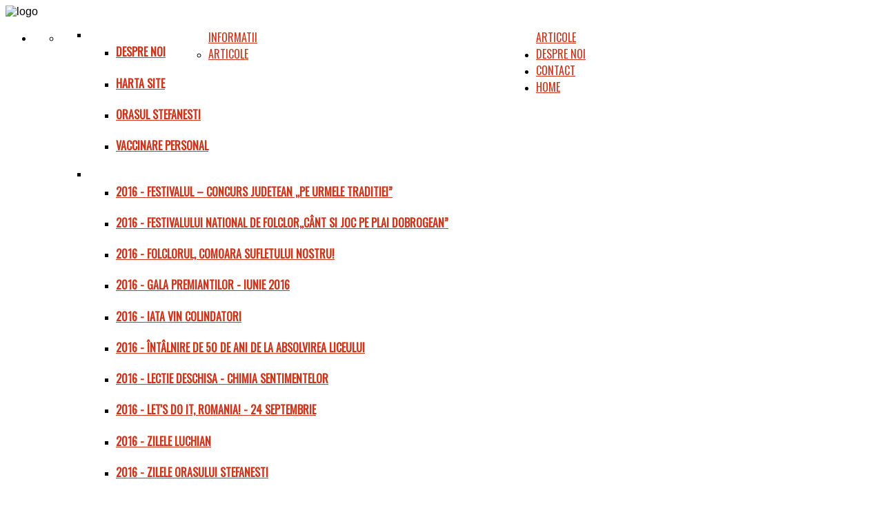

--- FILE ---
content_type: text/html; charset=utf-8
request_url: http://liceul-stefanesti.ro/index.php/gradinita-si-clasa-pregatitoare/336-gradinita-si-clasa-pregatitoare
body_size: 16638
content:
<!DOCTYPE HTML>
<html xmlns="http://www.w3.org/1999/xhtml" xml:lang="ro-RO" lang="ro-RO"
>
<head>
  <base href="http://liceul-stefanesti.ro/index.php/gradinita-si-clasa-pregatitoare/336-gradinita-si-clasa-pregatitoare" />
  <meta http-equiv="content-type" content="text/html; charset=utf-8" />
  <meta name="generator" content="Joomla! - Open Source Content Management" />
  <title>Gradinita si Clasa Pregatitoare</title>
  <link href="/templates/prestige_academy/favicon.ico" rel="shortcut icon" type="image/vnd.microsoft.icon" />
  <script src="/media/system/js/mootools-core.js" type="text/javascript"></script>
  <script src="/media/system/js/core.js" type="text/javascript"></script>
  <script src="/media/system/js/caption.js" type="text/javascript"></script>
  <script src="/media/system/js/mootools-more.js" type="text/javascript"></script>
  <script type="text/javascript">
window.addEvent('load', function() {
				new JCaption('img.caption');
			});function keepAlive() {	var myAjax = new Request({method: "get", url: "index.php"}).send();} window.addEvent("domready", function(){ keepAlive.periodical(840000); });
  </script>
  <style type="text/css">.s5boxhidden{display:none;} </style>
  <script language="javascript" type="text/javascript" >var s5_boxeffect = "none";</script>
  <script src="http://liceul-stefanesti.ro/modules/mod_s5_box/js/s5box.js" type="text/javascript"></script>
  <link rel="stylesheet" href="http://liceul-stefanesti.ro/modules/mod_s5_box/css/s5box.css" type="text/css" />
  <script type="text/javascript">$(window).addEvent("domready", function(){							
								new S5Box(".s5box_register", { width:"40%", inline:true, href:"#s5box_register" }); 
								new S5Box(".s5box_login", {width:"25%", inline:true, href:"#s5box_login"}); 
								new S5Box(".s5box_one", {width:"35%", inline:true, href:"#s5box_one"}); 
								new S5Box(".s5box_two", {width:"35%", inline:true, href:"#s5box_two"}); 
								new S5Box(".s5box_three", {width:"35%", inline:true, href:"#s5box_three"});
								new S5Box(".s5box_four", {width:"35%", inline:true, href:"#s5box_four"}); 
								new S5Box(".s5box_five", {width:"35%", inline:true, href:"#s5box_five"}); 
								new S5Box(".s5box_six", {width:"35%", inline:true, href:"#s5box_six"}); 
								new S5Box(".s5box_seven", {width:"35%", inline:true, href:"#s5box_seven"}); 
								new S5Box(".s5box_eight", {width:"35%", inline:true, href:"#s5box_eight"}); 
								new S5Box(".s5box_nine", {width:"35%", inline:true, href:"#s5box_nine"}); 
								new S5Box(".s5box_ten", {width:"35%", inline:true, href:"#s5box_ten"});
							});</script>




<meta name="viewport" content="initial-scale=1.0, maximum-scale=1.0, minimum-scale=1.0, user-scalable=no" />

	<script type="text/javascript">
	//<![CDATA[
				        window.addEvent('domready', function() {
		            var myMenu = new MenuMatic({
				tabletWidth:1400,
                effect:"slide & fade",
                duration:1000,
                physics: Fx.Transitions.Pow.easeOut,
                hideDelay:500,
                orientation:"horizontal",
                tweakInitial:{x:0, y:0},
                                     	            direction:{    x: 'right',    y: 'down' },
				                opacity:100            });
        });		
			//]]>	
    </script>    
<!-- Css and js addons for vertex features -->	
	<link rel="stylesheet" type="text/css" href="http://fonts.googleapis.com/css?family=Oswald" />
<style type="text/css"> 



/* MAX IMAGE WIDTH */

img {
height:auto !important;
max-width:100% !important;
-webkit-box-sizing: border-box !important; /* Safari/Chrome, other WebKit */
-moz-box-sizing: border-box !important;    /* Firefox, other Gecko */
box-sizing: border-box !important;         /* Opera/IE 8+ */
}

.full_width {
width:100% !important;
-webkit-box-sizing: border-box !important; /* Safari/Chrome, other WebKit */
-moz-box-sizing: border-box !important;    /* Firefox, other Gecko */
box-sizing: border-box !important;         /* Opera/IE 8+ */
}




.S5_submenu_itemTablet{
background:none !important;
}

#s5_right_wrap, #s5_left_wrap, #s5_right_inset_wrap, #s5_left_inset_wrap, #s5_right_top_wrap, #s5_left_top_wrap, #s5_right_bottom_wrap, #s5_left_bottom_wrap {
width:100% !important;
}
#s5_left_wrap {
width:0% !important;
}
#s5_left_inset_wrap {
width:100% !important;
}
#s5_right_column_wrap {
width:12.5% !important;
margin-left:-22.5% !important;
}
#s5_left_column_wrap {
width:10% !important;
}
#s5_center_column_wrap_inner {
margin-right:25% !important;
margin-left:20% !important;
}

#s5_responsive_modile_drop_down_wrap input {
width:96% !important;
}
#s5_responsive_mobile_drop_down_search input {
width:100% !important;
}



@media screen and (max-width: 750px){
	body {
	height:100% !important;
	position:relative !important;
	padding-bottom:48px !important;
	}
}

@media screen and (max-width: 970px){
	#subMenusContainer .S5_subtext {
	width:85%;
	}
}


	#s5_responsive_mobile_bottom_bar, #s5_responsive_mobile_top_bar {
	background:#0B0B0B;
	background: -moz-linear-gradient(top, #272727 0%, #0B0B0B 100%); /* FF3.6+ */
	background: -webkit-gradient(linear, left top, left bottom, color-stop(0%,#272727), color-stop(100%,#0B0B0B)); /* Chrome,Safari4+ */
	background: -webkit-linear-gradient(top, #272727 0%,#0B0B0B 100%); /* Chrome10+,Safari5.1+ */
	background: -o-linear-gradient(top, #272727 0%,#0B0B0B 100%); /* Opera11.10+ */
	background: -ms-linear-gradient(top, #272727 0%,#0B0B0B 100%); /* IE10+ */
	background: linear-gradient(top, #272727 0%,#0B0B0B 100%); /* W3C */
			font-family: Oswald !important;
	}
	
	.s5_responsive_mobile_drop_down_inner, .s5_responsive_mobile_drop_down_inner input, .s5_responsive_mobile_drop_down_inner button, .s5_responsive_mobile_drop_down_inner .button, #s5_responsive_mobile_drop_down_search .validate {
	font-family: Oswald !important;
	}
	
	.s5_responsive_mobile_drop_down_inner button:hover, .s5_responsive_mobile_drop_down_inner .button:hover {
	background:#0B0B0B !important;
	}
	
	#s5_responsive_mobile_drop_down_menu, #s5_responsive_mobile_drop_down_menu a, #s5_responsive_mobile_drop_down_login a {
	font-family: Oswald !important;
	color:#FFFFFF !important;
	}
	
	#s5_responsive_mobile_bar_active, #s5_responsive_mobile_drop_down_menu .current a, .s5_responsive_mobile_drop_down_inner .s5_mod_h3, .s5_responsive_mobile_drop_down_inner .s5_h3_first {
	color:#FFFFFF !important;
	}
	
	.s5_responsive_mobile_drop_down_inner button, .s5_responsive_mobile_drop_down_inner .button {
	background:#FFFFFF !important;
	}
	
	#s5_responsive_mobile_drop_down_menu .active ul li, #s5_responsive_mobile_drop_down_menu .current ul li a, #s5_responsive_switch_mobile a, #s5_responsive_switch_desktop a, #s5_responsive_modile_drop_down_wrap {
	color:#FFFFFF !important;
	}
	
	#s5_responsive_mobile_toggle_click_menu span {
	border-right:solid 1px #272727;
	}

	#s5_responsive_mobile_toggle_click_menu {
	border-right:solid 1px #0B0B0B;
	}

	#s5_responsive_mobile_toggle_click_search span, #s5_responsive_mobile_toggle_click_register span, #s5_responsive_mobile_toggle_click_login span, #s5_responsive_mobile_scroll a {
	border-left:solid 1px #272727;
	}

	#s5_responsive_mobile_toggle_click_search, #s5_responsive_mobile_toggle_click_register, #s5_responsive_mobile_toggle_click_login, #s5_responsive_mobile_scroll {
	border-left:solid 1px #0B0B0B;
	}

	.s5_responsive_mobile_open, .s5_responsive_mobile_closed:hover, #s5_responsive_mobile_scroll:hover {
	background:#272727;
	}

	#s5_responsive_mobile_drop_down_menu .s5_responsive_mobile_drop_down_inner, #s5_responsive_mobile_drop_down_register .s5_responsive_mobile_drop_down_inner, #s5_responsive_mobile_drop_down_login .s5_responsive_mobile_drop_down_inner, #s5_responsive_mobile_drop_down_search .s5_responsive_mobile_drop_down_inner {
	background:#272727;
	}





	.s5_wrap {
	max-width:1200px !important;
	}
	
















	
		
		
		
		
		
		
	
		@media screen and (min-width:580px) and (max-width: 900px){
		
						.s5_resize_top_row1 {
			min-height: 0px !important;
			}
						
			#s5_top_row1 #s5_pos_top_row1_1.s5_float_left {
			float:left !important;
			width:100% !important;
			}
			
			#s5_top_row1 #s5_pos_top_row1_2.s5_float_left, #s5_top_row1 #s5_pos_top_row1_3.s5_float_left, #s5_top_row1 #s5_pos_top_row1_4.s5_float_left, #s5_top_row1 #s5_pos_top_row1_5.s5_float_left, #s5_top_row1 #s5_pos_top_row1_6.s5_float_left {
			float:left !important;
			width:50% !important;
			}

		}
		
	






















	
		
	
		@media screen and (min-width:580px) and (max-width: 900px){
		
						.s5_resize_bottom_row3 {
			min-height: 0px !important;
			}
					
			#s5_bottom_row3 .s5_float_left {
			float:left !important;
			width:50% !important;
			}

		}
		
		
		
		
		
		
	




</style><script type="text/javascript">//<![CDATA[



//]]></script>
<script type="text/javascript" src="http://liceul-stefanesti.ro/templates/prestige_academy/js/s5_flex_menu.js"></script>
<link rel="stylesheet" href="http://liceul-stefanesti.ro/templates/prestige_academy/css/s5_flex_menu.css" type="text/css" />
	
<link rel="stylesheet" href="http://liceul-stefanesti.ro/templates/system/css/system.css" type="text/css" />
<link rel="stylesheet" href="http://liceul-stefanesti.ro/templates/system/css/general.css" type="text/css" />

<link href="http://liceul-stefanesti.ro/templates/prestige_academy/css/template_default.css" rel="stylesheet" type="text/css" />
<link href="http://liceul-stefanesti.ro/templates/prestige_academy/css/template.css" rel="stylesheet" type="text/css" />


<link href="http://liceul-stefanesti.ro/templates/prestige_academy/css/com_content.css" rel="stylesheet" type="text/css" />

<link href="http://liceul-stefanesti.ro/templates/prestige_academy/css/editor.css" rel="stylesheet" type="text/css" />

<link href="http://liceul-stefanesti.ro/templates/prestige_academy/css/thirdparty.css" rel="stylesheet" type="text/css" />





<link href="http://liceul-stefanesti.ro/templates/prestige_academy/css/multibox/multibox.css" rel="stylesheet" type="text/css" />
<link href="http://liceul-stefanesti.ro/templates/prestige_academy/css/multibox/ajax.css" rel="stylesheet" type="text/css" />
<script type="text/javascript" src="http://liceul-stefanesti.ro/templates/prestige_academy/js/multibox/overlay.js"></script>
<script type="text/javascript" src="http://liceul-stefanesti.ro/templates/prestige_academy/js/multibox/multibox.js"></script>


<link href="http://liceul-stefanesti.ro/templates/prestige_academy/favicon.ico" rel="shortcut icon" type="image/x-icon" />

<script type="text/javascript" src="http://liceul-stefanesti.ro/templates/prestige_academy/js/s5_font_adjuster.js"></script>



	<link rel="stylesheet" type="text/css" href="http://liceul-stefanesti.ro/templates/prestige_academy/css/s5_responsive_bars.css" />
	<link href="http://liceul-stefanesti.ro/templates/prestige_academy/css/s5_responsive_hide_classes.css" rel="stylesheet" type="text/css" />


	<link rel="stylesheet" type="text/css" href="http://liceul-stefanesti.ro/templates/prestige_academy/css/s5_responsive.css" />
	
	

<link rel="stylesheet" type="text/css" href="http://liceul-stefanesti.ro/templates/prestige_academy/css/custom.css" />
<!-- Info Slide Script - Called in header so css validates -->	
<link href="http://liceul-stefanesti.ro/templates/prestige_academy/css/s5_info_slide.css" rel="stylesheet" type="text/css" />
<script type="text/javascript" src="http://liceul-stefanesti.ro/templates/prestige_academy/js/s5_info_slide.js"></script>


<!-- File compression. Needs to be called last on this file -->	
<!-- The excluded files, listed below the compressed php files, are excluded because their calls vary per device or per browser. Included compression files are only ones that have no conditions and are included on all devices and browsers. Otherwise unwanted css will compile in the compressed files. -->	


<link rel="stylesheet" type="text/css" href="http://fonts.googleapis.com/css?family=Oswald" />

<style type="text/css"> 
body {font-family: 'Tahoma',Helvetica,Arial,Sans-Serif ;} 

#s5_bars_wrap, h1, h2, h3, h4, h5, input, #s5_nav li a, .S5_submenu_item a, .button, label, li.s5_am_inner_li span.s5_accordion_menu_left a.mainlevel, #s5_button_frame ul li a, .btn {
font-family: Oswald;
}

li.s5_am_inner_li ul.s5_am_innermenu span.s5_accordion_menu_left a.mainlevel {
font-family:Tahoma !important;
text-transform:none !important;
}

#s5_bars_wrap, h1, h2, h3, h4, h5, #s5_search_wrap input, #s5_menu_wrap li a, .S5_submenu_item a, .button, label, li.s5_am_inner_li span.s5_accordion_menu_left a.mainlevel, #s5_button_frame ul li a, .btn {
text-transform:uppercase;
}

#s5_top_bar_bg, #s5_bottom_bar_bg {
background-color:#CE351B !important;
}

.module_round_box-highlight, .slideInfoZone, p.readmore a, .readon, li.pagenav-prev a, li.pagenav-next a, .pager a {
background-color:#BD503E !important;
}

a, #s5_loginreg {
color:#CE351B;
}

#s5_nav li.active a, #s5_nav li.mainMenuParentBtnFocused a, #s5_nav li:hover a, #subMenusContainer .S5_submenu_item:hover a, #s5_button_frame ul li.s5_ts_active a, #s5_accordion_menu #current a, #s5_accordion_menu a:hover, #s5_accordion_menu h3.s5_am_toggler:hover a.mainlevel, ul.menu .current a, .btn-link, .s5_va_active, .s5_ts_active, .s5_va_inactive:hover {
color:#CE351B !important;
}

.s5_sub_wrap ul, .s5_sub_wrap_rtl ul, .s5_sub_wrap_lower ul, .s5_sub_wrap_lower_rtl ul {
border-bottom:solid 2px #CE351B !important;
}

.button, #s5_responsive_modile_drop_down_wrap .button, .dropdown-menu li > a:hover, .dropdown-menu li > a:focus,
.dropdown-submenu:hover > a, .dropdown-menu .active > a, .dropdown-menu
.active > a:hover, .nav-list > .active > a, .nav-list > .active > a:hover,
.nav-pills > .active > a, .nav-pills > .active > a:hover, .btn-group.open
.btn-primary.dropdown-toggle, .btn-primary {
background:#BD503E !important;
}





/* k2 stuff */
div.itemHeader h2.itemTitle, div.catItemHeader h3.catItemTitle, h3.userItemTitle a, #comments-form p, #comments-report-form p, #comments-form span, #comments-form .counter, #comments .comment-author, #comments .author-homepage,
#comments-form p, #comments-form #comments-form-buttons, #comments-form #comments-form-error, #comments-form #comments-form-captcha-holder {font-family: 'Tahoma',Helvetica,Arial,Sans-Serif ;} 
	
.s5_wrap{width:100%;}	
</style>
</head>

<body id="s5_body">

<div id="s5_scrolltotop"></div>

<!-- Top Vertex Calls -->
<!-- Call top bar for mobile devices if layout is responsive -->	
	

<!-- s5_responsive_mobile_top_bar_spacer must be called to keep a space at the top of the page since s5_responsive_mobile_top_bar_wrap is position absolute. -->	
<div id="s5_responsive_mobile_top_bar_spacer"></div>

<!-- s5_responsive_mobile_top_bar_wrap must be called off the page and not with display:none or it will cause issues with the togglers. -->
<div id="s5_responsive_mobile_top_bar_wrap" style="margin-top:-50000px;position:absolute;z-index:20;top:0px">

	<div id="s5_responsive_mobile_top_bar" class="s5_responsive_mobile_bar_light">

			<div id="s5_responsive_mobile_toggle_click_menu" style="display:block;float:left">
				<span></span>
			</div>
			
			
				<div id="s5_responsive_mobile_bar_active">
					<span>
						Prezentare Liceu
					</span>
				</div>
			
			
			<div id="s5_responsive_mobile_toggle_click_login" style="display:block;float:right">
				<span></span>
			</div>
			
			<div id="s5_responsive_mobile_toggle_click_register" style="display:block;float:right">
				<span></span>
			</div>
			
			<div id="s5_responsive_mobile_toggle_click_search" style="display:block;float:right">
				<span></span>
			</div>

		<div style="clear:both;height:0px"></div>
		
	</div>

	<div id="s5_responsive_modile_drop_down_wrap" class="s5_responsive_modile_drop_down_wrap_loading">
		<div id="s5_responsive_mobile_drop_down_menu">
			<div class="s5_responsive_mobile_drop_down_inner" style="-webkit-box-shadow: 0px 0px 16px rgba(0, 0, 0, 0.6);-moz-box-shadow: 0px 0px 16px rgba(0, 0, 0, 0.6);box-shadow: 0px 0px 16px rgba(0, 0, 0, 0.6);">
				
					
<ul class="menu">
<li class="item-223 deeper parent"><a href="/index.php/2012-08-14-15-04-20" >Articole</a><ul><li class="item-280"><a href="/index.php/2012-08-14-15-04-20/informatii" >Informatii</a></li><li class="item-281"><a href="/index.php/2012-08-14-15-04-20/articole" >Articole</a></li></ul></li><li class="item-277"><a href="/index.php/despre-noi" >Despre noi</a></li><li class="item-278"><a href="/index.php/contact" >Contact</a></li><li class="item-102"><a href="/" >Home</a></li></ul>

				
			</div>
		</div>
		
		<div id="s5_responsive_mobile_drop_down_search">
			<div class="s5_responsive_mobile_drop_down_inner" style="-webkit-box-shadow: 0px 0px 16px rgba(0, 0, 0, 0.6);-moz-box-shadow: 0px 0px 16px rgba(0, 0, 0, 0.6);box-shadow: 0px 0px 16px rgba(0, 0, 0, 0.6);">
				
				  
					<form method="post" action="http://liceul-stefanesti.ro/">
						<input type="text" onfocus="if (this.value=='Căutare...') this.value='';" onblur="if (this.value=='') this.value='Căutare...';" value="Căutare..." id="s5_responsive_mobile_search" name="searchword" />
						<input type="hidden" value="search" name="task" />
						<input type="hidden" value="com_search" name="option" />
						<input type="hidden" value="1" name="Itemid" />
					</form>
				
			</div>
		</div>
		
		<div id="s5_responsive_mobile_drop_down_login">
			<div class="s5_responsive_mobile_drop_down_inner" id="s5_responsive_mobile_drop_down_login_inner" style="-webkit-box-shadow: 0px 0px 16px rgba(0, 0, 0, 0.6);-moz-box-shadow: 0px 0px 16px rgba(0, 0, 0, 0.6);box-shadow: 0px 0px 16px rgba(0, 0, 0, 0.6);">
			</div>
		</div>
		
		
	
		<div id="s5_responsive_mobile_drop_down_register">
			<div class="s5_responsive_mobile_drop_down_inner" id="s5_responsive_mobile_drop_down_register_inner" style="-webkit-box-shadow: 0px 0px 16px rgba(0, 0, 0, 0.6);-moz-box-shadow: 0px 0px 16px rgba(0, 0, 0, 0.6);box-shadow: 0px 0px 16px rgba(0, 0, 0, 0.6);">
			</div>
		</div>
		
		
			
	</div>

</div>

<script language="JavaScript" type="text/javascript">
	var s5_responsive_login_url = "";
	var s5_responsive_register_url = "";
</script>
<script type="text/javascript" language="javascript" src="http://liceul-stefanesti.ro/templates/prestige_academy/js/s5_responsive_mobile_bar.js"></script>

<!-- Fixed Tabs -->	

<!-- Drop Down -->	

<!-- Body Padding Div Used For Responsive Spacing -->		
<div id="s5_body_padding">

<div id="s5_top_bar_bg"></div>

	<!-- Header -->			
		<div id="s5_header_area1">		
		<div id="s5_header_area2">	
		<div id="s5_header_area_inner" class="s5_wrap">					
			<div id="s5_header_wrap">
			<div id="s5_header_wrap_inner">
			
				<div id="s5_logo_wrap">
											<img alt="logo" src="http://liceul-stefanesti.ro/templates/prestige_academy/images/s5_logo.png" id="s5_logo" onclick="window.document.location.href='http://liceul-stefanesti.ro/'" />
									</div>
				
				<div id="s5_menu_banner_wrap">
											<div id="s5_menu_wrap">
							<ul id='s5_nav' class='menu'><li ><span class='s5_level1_span1'><span class='s5_level1_span2'><a href='/index.php/2012-08-14-15-04-20'><span onclick='window.document.location.href="/index.php/2012-08-14-15-04-20"'>Articole</span></a></span></span><ul style='float:left;'><li><span class='S5_submenu_item'><a href='/index.php/2012-08-14-15-04-20/informatii'><span class='s5_sub_a_span' onclick='window.document.location.href="/index.php/2012-08-14-15-04-20/informatii"'>Informatii</span></a></span><ul style='float:left;'><li><div style='width:100%;'><div style='float:left; width:100%;'>		<div class="moduletable">
					<h3></h3>
					<ul class="category-module">
		    <li>
	   	<h4>
	   			<a class="mod-articles-category-title " href="/index.php/despre-noi">
		Despre noi        </a>
                </h4>

       			        		
			</li>
		    <li>
	   	<h4>
	   			<a class="mod-articles-category-title " href="/index.php/harta-site">
		Harta Site        </a>
                </h4>

       			        		
			</li>
		    <li>
	   	<h4>
	   			<a class="mod-articles-category-title " href="/index.php/2012-08-14-15-04-20/informatii/310-orasul-stefanesti">
		Orasul Stefanesti        </a>
                </h4>

       			        		
			</li>
		    <li>
	   	<h4>
	   			<a class="mod-articles-category-title " href="/index.php/2012-08-14-15-04-20/informatii/471-vaccinare-personal">
		Vaccinare personal        </a>
                </h4>

       			        		
			</li>
	</ul>
		</div>
	</div></div><div style='clear:both;'></div></li></ul></li><li><span class='S5_submenu_item'><a href='/index.php/2012-08-14-15-04-20/articole'><span class='s5_sub_a_span' onclick='window.document.location.href="/index.php/2012-08-14-15-04-20/articole"'>Articole</span></a></span><ul style='float:left;'><li><div style='width:100%;'><div style='float:left; width:100%;'>		<div class="moduletable">
					<h3></h3>
					<ul class="category-module">
		    <li>
	   	<h4>
	   			<a class="mod-articles-category-title " href="/index.php/formatia-hora/354-festivalul-concurs-judetean-pe-urmele-traditiei">
		2016 - Festivalul – Concurs Judetean ,,Pe Urmele Traditiei”        </a>
                </h4>

       			        		
			</li>
		    <li>
	   	<h4>
	   			<a class="mod-articles-category-title " href="/index.php/formatia-hora/353-festivalului-national-de-folclor-cant-si-joc-pe-plai-dobrogean">
		2016 - Festivalului National de Folclor,,Cânt si joc pe plai dobrogean”        </a>
                </h4>

       			        		
			</li>
		    <li>
	   	<h4>
	   			<a class="mod-articles-category-title " href="/index.php/formatia-hora/350-spectacol-folcloric">
		2016 - Folclorul, Comoara Sufletului Nostru!        </a>
                </h4>

       			        		
			</li>
		    <li>
	   	<h4>
	   			<a class="mod-articles-category-title " href="/index.php/activitati-extracurriculare/351-gala-premiantilor-2016">
		2016 - Gala Premiantilor - Iunie 2016        </a>
                </h4>

       			        		
			</li>
		    <li>
	   	<h4>
	   			<a class="mod-articles-category-title " href="/index.php/activitati-extracurriculare/396-concert-de-colinde-2016">
		2016 - IATA VIN COLINDATORI        </a>
                </h4>

       			        		
			</li>
		    <li>
	   	<h4>
	   			<a class="mod-articles-category-title " href="/index.php/activitati-culturale/386-intalnire-de-50-de-ani-de-la-absolvirea-liceului">
		2016 - Întâlnire de 50 de ani de la absolvirea liceului        </a>
                </h4>

       			        		
			</li>
		    <li>
	   	<h4>
	   			<a class="mod-articles-category-title " href="/index.php/activitati-invatamant-liceal/394-lectie-deschisa-chimia-sentimentelor">
		2016 - Lectie Deschisa - Chimia Sentimentelor        </a>
                </h4>

       			        		
			</li>
		    <li>
	   	<h4>
	   			<a class="mod-articles-category-title " href="/index.php/activitati-extracurriculare/384-let-s-do-it-romania-24-septembrie-2016">
		2016 - Let's Do It, Romania! - 24 septembrie         </a>
                </h4>

       			        		
			</li>
		    <li>
	   	<h4>
	   			<a class="mod-articles-category-title " href="/index.php/activitati-culturale/368-zilele-luchian">
		2016 - Zilele Luchian        </a>
                </h4>

       			        		
			</li>
		    <li>
	   	<h4>
	   			<a class="mod-articles-category-title " href="/index.php/activitati-culturale/378-2016-zilele-orasului-stefanesti">
		2016 - Zilele Orasului Stefanesti        </a>
                </h4>

       			        		
			</li>
		    <li>
	   	<h4>
	   			<a class="mod-articles-category-title " href="/index.php/activitati-extracurriculare/385-ziua-mondiala-a-educatiei-5-octombrie-2016">
		2016 - Ziua Mondiala a Educatiei - 5 octombrie         </a>
                </h4>

       			        		
			</li>
		    <li>
	   	<h4>
	   			<a class="mod-articles-category-title " href="/index.php/activitati-culturale/391-2016-ziua-nationala-a-romaniei">
		2016 - Ziua Nationala a Romaniei        </a>
                </h4>

       			        		
			</li>
		    <li>
	   	<h4>
	   			<a class="mod-articles-category-title " href="/index.php/formatia-hora/413-2016-2017-formatia-hora-cucereste-inimi">
		2016-2017 - Formatia HORA cucereste inimi        </a>
                </h4>

       			        		
			</li>
		    <li>
	   	<h4>
	   			<a class="mod-articles-category-title " href="/index.php/activitati-extracurriculare/409-8-martie-2017">
		2017 - 8 Martie         </a>
                </h4>

       			        		
			</li>
		    <li>
	   	<h4>
	   			<a class="mod-articles-category-title " href="/index.php/concursuri-sportive/411-2017-concursul-interjudetean-cupa-stefan-luchian-editia-a-iii-a">
		2017 - Concursul Interjudetean Cupa Stefan Luchian, editia a III-a        </a>
                </h4>

       			        		
			</li>
		    <li>
	   	<h4>
	   			<a class="mod-articles-category-title " href="/index.php/activitati-invatamant-liceal/408-2017-festivalul-martisorului">
		2017 - Festivalul Martisorului        </a>
                </h4>

       			        		
			</li>
		    <li>
	   	<h4>
	   			<a class="mod-articles-category-title " href="/index.php/concursuri-sportive/404-fotbal">
		2017 - Olimpiada Nationala a Sportului Scolar - Fotbal, liceu        </a>
                </h4>

       			        		
			</li>
		    <li>
	   	<h4>
	   			<a class="mod-articles-category-title " href="/index.php/concursuri-sportive/401-handbal">
		2017 - Olimpiada Nationala a Sportului Scolar - Handbal feminin        </a>
                </h4>

       			        		
			</li>
		    <li>
	   	<h4>
	   			<a class="mod-articles-category-title " href="/index.php/concursuri-sportive/402-sah">
		2017 - Olimpiada Nationala a Sportului Scolar - Şah         </a>
                </h4>

       			        		
			</li>
		    <li>
	   	<h4>
	   			<a class="mod-articles-category-title " href="/index.php/concursuri-sportive/403-tenis-masa">
		2017 - Olimpiada Nationala a Sportului Scolar 2017 - Tenis de masa        </a>
                </h4>

       			        		
			</li>
		    <li>
	   	<h4>
	   			<a class="mod-articles-category-title " href="/index.php/activitati-invatamant-liceal/407-spune-nu-dependentei">
		2017 - Spune NU dependentei!        </a>
                </h4>

       			        		
			</li>
		    <li>
	   	<h4>
	   			<a class="mod-articles-category-title " href="/index.php/activitati-extracurriculare/419-2017-vremea-colindelor">
		2017 - Vremea Colindelor        </a>
                </h4>

       			        		
			</li>
		    <li>
	   	<h4>
	   			<a class="mod-articles-category-title " href="/index.php/activitati-extracurriculare/435-2018-ikebana-si-pictura-in-tus">
		2018 -  Ikebana şi pictură în tuş        </a>
                </h4>

       			        		
			</li>
		    <li>
	   	<h4>
	   			<a class="mod-articles-category-title " href="/index.php/activitati-extracurriculare/451-2018-seg-lumea-se-schimba-eu">
		2018 -  SEG - Lumea se schimba. Noi?        </a>
                </h4>

       			        		
			</li>
		    <li>
	   	<h4>
	   			<a class="mod-articles-category-title " href="/index.php/activitati-culturale/420-150-de-la-nasterea-lui-stefan-luchian">
		2018 - 150 de la nasterea lui Stefan Luchian        </a>
                </h4>

       			        		
			</li>
		    <li>
	   	<h4>
	   			<a class="mod-articles-category-title " href="/index.php/activitati-invatamant-liceal/450-2018-balul-bobocilor-bal-de-poveste">
		2018 - Balul bobocilor, Bal de poveste        </a>
                </h4>

       			        		
			</li>
		    <li>
	   	<h4>
	   			<a class="mod-articles-category-title " href="/index.php/activitati-extracurriculare/449-2018-cercul-pedagogic-al-consilerilor-educativi-6-decembrie-stefanesti">
		2018 - Cercul pedagogic al Consilerilor Educativi - 6 decembrie, Ştefăneşti        </a>
                </h4>

       			        		
			</li>
		    <li>
	   	<h4>
	   			<a class="mod-articles-category-title " href="/index.php/concursuri-sportive/441-2018-concurs-sportiv-regional-cupa-stefan-luchian-editia-a-iv-a">
		2018 - Concurs sportiv regional "Cupa Stefan Luchian" editia a IV-a        </a>
                </h4>

       			        		
			</li>
		    <li>
	   	<h4>
	   			<a class="mod-articles-category-title " href="/index.php/activitati-extracurriculare/423-eminescu-2018">
		2018 - Eminescu, poetul inimii        </a>
                </h4>

       			        		
			</li>
		    <li>
	   	<h4>
	   			<a class="mod-articles-category-title " href="/index.php/formatia-hora/438-2018-festivalul-folcloric-flori-de-busuioc">
		2018 - Festivalul Folcloric "Flori de Busuioc"        </a>
                </h4>

       			        		
			</li>
		    <li>
	   	<h4>
	   			<a class="mod-articles-category-title " href="/index.php/activitati-extracurriculare/434-festivalul-international-copilaria-un-poem">
		2018 - Festivalul Internaţional “Copilăria un poem”        </a>
                </h4>

       			        		
			</li>
		    <li>
	   	<h4>
	   			<a class="mod-articles-category-title " href="/index.php/activitati-extracurriculare/430-festivalul-martisorului-2018">
		2018 - Festivalul Mărţişorului         </a>
                </h4>

       			        		
			</li>
		    <li>
	   	<h4>
	   			<a class="mod-articles-category-title " href="/index.php/formatia-hora/436-2018-festivalul-concurs-judetean-pe-urmele-traditiei">
		2018 - Festivalul-Concurs Judeţean "Pe urmele tradiţiei"        </a>
                </h4>

       			        		
			</li>
		    <li>
	   	<h4>
	   			<a class="mod-articles-category-title " href="/index.php/activitati-invatamant-primar/437-2018-festivitate-premiere-copii-clasele-primare">
		2018 - Festivitate premiere Concursul Cangurul Matematician        </a>
                </h4>

       			        		
			</li>
		    <li>
	   	<h4>
	   			<a class="mod-articles-category-title " href="/index.php/activitati-extracurriculare/452-2018-iata-vin-colindatori">
		2018 - Iata, vin colindatori!        </a>
                </h4>

       			        		
			</li>
		    <li>
	   	<h4>
	   			<a class="mod-articles-category-title " href="/index.php/activitati-culturale/442-2018-lansare-de-carte-la-stefanesti">
		2018 - Lansare de carte la Stefanesti        </a>
                </h4>

       			        		
			</li>
		    <li>
	   	<h4>
	   			<a class="mod-articles-category-title " href="/index.php/activitati-invatamant-liceal/427-2018-nu-ma-arunca">
		2018 - Nu ma arunca!        </a>
                </h4>

       			        		
			</li>
		    <li>
	   	<h4>
	   			<a class="mod-articles-category-title " href="/index.php/activitati-culturale/421-24-ianuarie-2018">
		2018 - Unirea Principatelor         </a>
                </h4>

       			        		
			</li>
		    <li>
	   	<h4>
	   			<a class="mod-articles-category-title " href="/index.php/activitati-extracurriculare/439-2018-workshop-de-dans-popular-si-dans-sportiv">
		2018 - Workshop de dans popular şi dans sportiv         </a>
                </h4>

       			        		
			</li>
		    <li>
	   	<h4>
	   			<a class="mod-articles-category-title " href="/index.php/activitati-extracurriculare/445-2018-ziua-internationala-a-educatiei">
		2018 - Ziua Internationala a Educatiei        </a>
                </h4>

       			        		
			</li>
		    <li>
	   	<h4>
	   			<a class="mod-articles-category-title " href="/index.php/activitati-extracurriculare/458-2019-participare-competitii-an-scolar-2018-19">
		2019 -  Participare competitii an scolar 2018-19        </a>
                </h4>

       			        		
			</li>
		    <li>
	   	<h4>
	   			<a class="mod-articles-category-title " href="/index.php/activitati-extracurriculare/475-campania-nationala-curatam-romania">
		2022 - Campania Naţională "Curăţăm România"         </a>
                </h4>

       			        		
			</li>
		    <li>
	   	<h4>
	   			<a class="mod-articles-category-title " href="/index.php/concursuri-sportive/473-2022-concurs-be-active-european-week-of-sport-sport-fara-discriminare">
		2022 - Concurs ,,BE-ACTIVE – EUROPEAN WEEK OF SPORT  - Sport fără discriminare"         </a>
                </h4>

       			        		
			</li>
		    <li>
	   	<h4>
	   			<a class="mod-articles-category-title " href="/index.php/concursuri-sportive/481-2023-concurs-be-active-european-week-of-sport-sport-fara-discriminare">
		2023 - Concurs ,,BE-ACTIVE – EUROPEAN WEEK OF SPORT - Sport fără discriminare"        </a>
                </h4>

       			        		
			</li>
		    <li>
	   	<h4>
	   			<a class="mod-articles-category-title " href="/index.php/admitere-si-examene-nationale/463-acte-normative-valabile-inscriere-en-si-bacalaureat-2020">
		Acte normative  valabile inscriere  EN si Bacalaureat 2020        </a>
                </h4>

       			        		
			</li>
		    <li>
	   	<h4>
	   			<a class="mod-articles-category-title " href="/index.php/activitati-invatamant-primar/339-activitati-extracurriculare-invatatori">
		Activitati extracurriculare invatatori        </a>
                </h4>

       			        		
			</li>
		    <li>
	   	<h4>
	   			<a class="mod-articles-category-title " href="/index.php/gradinita-si-clasa-pregatitoare/59-admitere/345-inscrierea-in-clasa-a-ix-a-2016-2017">
		Admiterea in clasa a IX-a 2016-2017        </a>
                </h4>

       			        		
			</li>
		    <li>
	   	<h4>
	   			<a class="mod-articles-category-title " href="/index.php/documente-scolare/344-analiza-semestriala-si-anuala">
		Analiza semestrială şi anuală        </a>
                </h4>

       			        		
			</li>
		    <li>
	   	<h4>
	   			<a class="mod-articles-category-title " href="/index.php/anunturi-importante/472-anunt-angajare-personal">
		Anunt angajare personal  (update 07.04.2021- rezultate)        </a>
                </h4>

       			        		
			</li>
		    <li>
	   	<h4>
	   			<a class="mod-articles-category-title " href="/index.php/admitere-si-examene-nationale/456-anunt-inscriere-invatamant-liceal">
		Anunt Inscriere Invatamant Liceal        </a>
                </h4>

       			        		
			</li>
		    <li>
	   	<h4>
	   			<a class="mod-articles-category-title " href="/index.php/anunturi-importante/503-anunt-ocuparea-posturilor-catedrelor-vacante-in-anul-scolar-2025-2026">
		Anunț OCUPAREA POSTURILOR/CATEDRELOR VACANTE ÎN ANUL ȘCOLAR 2025-2026        </a>
                </h4>

       			        		
			</li>
		    <li>
	   	<h4>
	   			<a class="mod-articles-category-title " href="/index.php/anunturi-importante/479-anunt-post-secretar-sef">
		Anunț Post Secretar Șef        </a>
                </h4>

       			        		
			</li>
		    <li>
	   	<h4>
	   			<a class="mod-articles-category-title " href="/index.php/proiect-pnrr-pas-spre-viitor-prevenirea-abandonului-scolar-si-imbunatatirea-performantelor-elevilor-liceului-stefan-d-luchian-stefanesti-cod-inregistrare-f-pnras-2-2-2023-0065/495-anunt-selectie-firma-catering">
		Anunt selectie firma catering        </a>
                </h4>

       			        		
			</li>
		    <li>
	   	<h4>
	   			<a class="mod-articles-category-title " href="/index.php/proiect-pnrr-pas-spre-viitor-prevenirea-abandonului-scolar-si-imbunatatirea-performantelor-elevilor-liceului-stefan-d-luchian-stefanesti-cod-inregistrare-f-pnras-2-2-2023-0065/494-anunt-de-select-ie-expert-i-activita-t-i-proiect-pnras-s-tefa-nes-ti">
		Anunț de Selecție experți activități proiect PNRAS - Ștefănești        </a>
                </h4>

       			        		
			</li>
		    <li>
	   	<h4>
	   			<a class="mod-articles-category-title " href="/index.php/gradinita-si-clasa-pregatitoare/366-biblioteca-scolara-stefanesti">
		Biblioteca Scolara Stefanesti        </a>
                </h4>

       			        		
			</li>
		    <li>
	   	<h4>
	   			<a class="mod-articles-category-title " href="/index.php/documente-scolare/428-bugetul-liceului-2018-estimari-2019-2020">
		Bugetul Liceului - 2018 - estimari 2019-2020        </a>
                </h4>

       			        		
			</li>
		    <li>
	   	<h4>
	   			<a class="mod-articles-category-title " href="/index.php/elevi-si-parinti/416-calendar-an-scolar-2017-2018">
		Calendar an scolar 2018-2019        </a>
                </h4>

       			        		
			</li>
		    <li>
	   	<h4>
	   			<a class="mod-articles-category-title " href="/index.php/elevi-si-parinti/459-calendar-an-scolar-2019-2020">
		Calendar an Scolar 2019-2020        </a>
                </h4>

       			        		
			</li>
		    <li>
	   	<h4>
	   			<a class="mod-articles-category-title " href="/index.php/documente-scolare/332-bugetul-liceului-2015-2016-estimari-buget-2017-2019">
		COMISIA DE ETICA        </a>
                </h4>

       			        		
			</li>
		    <li>
	   	<h4>
	   			<a class="mod-articles-category-title " href="/index.php/documente-scolare/418-comisia-de-evaluare-si-asigurare-a-calitatii-c-e-a-c">
		Comisia de Evaluare si Asigurare a Calitatii (C.E.A.C)        </a>
                </h4>

       			        		
			</li>
		    <li>
	   	<h4>
	   			<a class="mod-articles-category-title " href="/index.php/consiliul-de-administratie/492-hotarari-consiliu-administratie">
		Componență Consiliul de Administrație        </a>
                </h4>

       			        		
			</li>
		    <li>
	   	<h4>
	   			<a class="mod-articles-category-title " href="/index.php/anunturi-importante/486-comunicat-de-presa-lansare-proiect-pnrr">
		Comunicat de Presa - lansare proiect PNRR        </a>
                </h4>

       			        		
			</li>
		    <li>
	   	<h4>
	   			<a class="mod-articles-category-title " href="/index.php/proiect-pnrr-pas-spre-viitor-prevenirea-abandonului-scolar-si-imbunatatirea-performantelor-elevilor-liceului-stefan-d-luchian-stefanesti-cod-inregistrare-f-pnras-2-2-2023-0065/502-comunicat-de-presa-august-2025">
		Comunicat de presa August 2025        </a>
                </h4>

       			        		
			</li>
		    <li>
	   	<h4>
	   			<a class="mod-articles-category-title " href="/index.php/proiect-pnrr-pas-spre-viitor-prevenirea-abandonului-scolar-si-imbunatatirea-performantelor-elevilor-liceului-stefan-d-luchian-stefanesti-cod-inregistrare-f-pnras-2-2-2023-0065/493-comunicat-de-presa-proiect-pnrr">
		Comunicat de presa proiect PNRR        </a>
                </h4>

       			        		
			</li>
		    <li>
	   	<h4>
	   			<a class="mod-articles-category-title " href="/index.php/anunturi-importante/485-comunicat-demarare-proiect-pnrr-stefanesti">
		Comunicat demarare proiect PNRR Stefanesti        </a>
                </h4>

       			        		
			</li>
		    <li>
	   	<h4>
	   			<a class="mod-articles-category-title " href="/index.php/anunturi-importante/429-comunicat-lansare-proiect-stefanesti">
		Comunicat lansare proiect Stefanesti        </a>
                </h4>

       			        		
			</li>
		    <li>
	   	<h4>
	   			<a class="mod-articles-category-title " href="/index.php/anunturi-importante/490-concurs-administrator-patrimoniu-2">
		Concurs - Administrator patrimoniu (2)        </a>
                </h4>

       			        		
			</li>
		    <li>
	   	<h4>
	   			<a class="mod-articles-category-title " href="/index.php/anunturi-importante/487-concurs-administrator-patrimoniu">
		Concurs - Administrator patrimoniu (rezultate)        </a>
                </h4>

       			        		
			</li>
		    <li>
	   	<h4>
	   			<a class="mod-articles-category-title " href="/index.php/anunturi-importante/496-concurs-administrator-patrimoniu2024">
		Concurs Administrator Patrimoniu 2024        </a>
                </h4>

       			        		
			</li>
		    <li>
	   	<h4>
	   			<a class="mod-articles-category-title " href="/index.php/anunturi-importante/483-concurs-sofer">
		Concurs Sofer         </a>
                </h4>

       			        		
			</li>
		    <li>
	   	<h4>
	   			<a class="mod-articles-category-title " href="/index.php/anunturi-importante/501-contestatii-en-2025">
		Contestatii - EN 2025        </a>
                </h4>

       			        		
			</li>
		    <li>
	   	<h4>
	   			<a class="mod-articles-category-title " href="/index.php/documente-scolare/465-declaratii-de-avere-si-interese">
		Declarații de avere și interese        </a>
                </h4>

       			        		
			</li>
		    <li>
	   	<h4>
	   			<a class="mod-articles-category-title " href="/index.php/despre-noi">
		Despre noi        </a>
                </h4>

       			        		
			</li>
		    <li>
	   	<h4>
	   			<a class="mod-articles-category-title " href="/index.php/activitati-extracurriculare/477-diseminare-reusim-impreuna">
		Diseminare REUȘIM ÎMPREUNĂ        </a>
                </h4>

       			        		
			</li>
		    <li>
	   	<h4>
	   			<a class="mod-articles-category-title " href="/index.php/elevi-si-parinti/375-documente-utile">
		Documente utile        </a>
                </h4>

       			        		
			</li>
		    <li>
	   	<h4>
	   			<a class="mod-articles-category-title " href="/index.php/activitati-invatamant-primar/334-educatie-in-afara-scolii">
		Educatie in afara scolii        </a>
                </h4>

       			        		
			</li>
		    <li>
	   	<h4>
	   			<a class="mod-articles-category-title " href="/index.php/anunturi-importante/482-euro-200-2023">
		Euro 200 - 2023        </a>
                </h4>

       			        		
			</li>
		    <li>
	   	<h4>
	   			<a class="mod-articles-category-title " href="/index.php/activitati-extracurriculare/422-excursii-ianuarie-2018">
		Excursii ianuarie 2018        </a>
                </h4>

       			        		
			</li>
		    <li>
	   	<h4>
	   			<a class="mod-articles-category-title active" href="/index.php/gradinita-si-clasa-pregatitoare/336-gradinita-si-clasa-pregatitoare">
		Gradinita si Clasa Pregatitoare        </a>
                </h4>

       			        		
			</li>
		    <li>
	   	<h4>
	   			<a class="mod-articles-category-title " href="/index.php/harta-site">
		Harta Site        </a>
                </h4>

       			        		
			</li>
		    <li>
	   	<h4>
	   			<a class="mod-articles-category-title " href="/index.php/consiliul-de-administratie/393-hotarari-c-a">
		Hotarari C.A.         </a>
                </h4>

       			        		
			</li>
		    <li>
	   	<h4>
	   			<a class="mod-articles-category-title " href="/index.php/elevi-si-parinti/444-informare-prelucrarea-datelor-personale">
		INFORMARE - Prelucrarea datelor personale        </a>
                </h4>

       			        		
			</li>
		    <li>
	   	<h4>
	   			<a class="mod-articles-category-title " href="/index.php/inscriere-invatamant-primar/425-inscriere-clasa-pregatitoare-2018-2019">
		Inscriere Clasa Pregatitoare 2018-2019        </a>
                </h4>

       			        		
			</li>
		    <li>
	   	<h4>
	   			<a class="mod-articles-category-title " href="/index.php/inscriere-invatamant-primar/453-inscriere-clasa-pregatitoare-2019-2020">
		Inscriere clasa pregatitoare 2019-2020        </a>
                </h4>

       			        		
			</li>
		    <li>
	   	<h4>
	   			<a class="mod-articles-category-title " href="/index.php/inscriere-invatamant-primar/461-inscriere-clasa-pregatitoare-2020-2021">
		Inscriere Clasa Pregatitoare 2020-2021        </a>
                </h4>

       			        		
			</li>
		    <li>
	   	<h4>
	   			<a class="mod-articles-category-title " href="/index.php/gradinita-si-clasa-pregatitoare/59-admitere/466-inscriere-clasa-pregatitoare-2020-2021-etapa-ii">
		Inscriere Clasa Pregatitoare 2020-2021- etapa II        </a>
                </h4>

       			        		
			</li>
		    <li>
	   	<h4>
	   			<a class="mod-articles-category-title " href="/index.php/inscriere-invatamant-primar/468-inscriere-clasa-pregatitoare-2021-2022">
		Inscriere clasa pregătitoare 2021-2022        </a>
                </h4>

       			        		
			</li>
		    <li>
	   	<h4>
	   			<a class="mod-articles-category-title " href="/index.php/anunturi-importante/474-inscriere-clasa-pregatitoare-2022-2023">
		Inscriere clasa pregătitoare 2022-2023        </a>
                </h4>

       			        		
			</li>
		    <li>
	   	<h4>
	   			<a class="mod-articles-category-title " href="/index.php/anunturi-importante/488-inscriere-clasa-preegatitoare-2024-2025">
		Inscriere Clasa Pregătitoare 2024-2025        </a>
                </h4>

       			        		
			</li>
		    <li>
	   	<h4>
	   			<a class="mod-articles-category-title " href="/index.php/anunturi-importante/462-inscriere-gradinita-2020-2021">
		Înscriere grădiniţă 2020-2021        </a>
                </h4>

       			        		
			</li>
		    <li>
	   	<h4>
	   			<a class="mod-articles-category-title " href="/index.php/inscriere-invatamant-primar/498-inscriere-invatamant-prescolar-2025-2026">
		Inscriere invatamant prescolar 2025-2026        </a>
                </h4>

       			        		
			</li>
		    <li>
	   	<h4>
	   			<a class="mod-articles-category-title " href="/index.php/inscriere-invatamant-primar/497-inscriere-invatamant-primar-2025-2026">
		Inscriere Invatamant primar 2025-2026        </a>
                </h4>

       			        		
			</li>
		    <li>
	   	<h4>
	   			<a class="mod-articles-category-title " href="/index.php/gradinita-si-clasa-pregatitoare/367-laboratoare-informatica">
		Laboratoare Informatica        </a>
                </h4>

       			        		
			</li>
		    <li>
	   	<h4>
	   			<a class="mod-articles-category-title " href="/index.php/gradinita-si-clasa-pregatitoare/365-liceul-stefan-d-luchian">
		Liceul "Stefan D. Luchian"        </a>
                </h4>

       			        		
			</li>
		    <li>
	   	<h4>
	   			<a class="mod-articles-category-title " href="/index.php/inscriere-invatamant-primar/342-locuri-ramase-libere-inscriere-clasa-pregatitoare">
		locuri ramase libere inscriere clasa pregatitoare        </a>
                </h4>

       			        		
			</li>
		    <li>
	   	<h4>
	   			<a class="mod-articles-category-title " href="/index.php/admitere-si-examene-nationale/319-regulamente">
		Metodologii Examene        </a>
                </h4>

       			        		
			</li>
		    <li>
	   	<h4>
	   			<a class="mod-articles-category-title " href="/index.php/gradinita-si-clasa-pregatitoare/59-admitere/464-oferte-inscriere-invatamant-postliceal-si-superior">
		Oferte înscriere învățământ postliceal și superior         </a>
                </h4>

       			        		
			</li>
		    <li>
	   	<h4>
	   			<a class="mod-articles-category-title " href="/index.php/gradinita-si-clasa-pregatitoare/53-cadre-didactice/338-olimpiade-si-concursuri">
		Olimpiade si Concursuri        </a>
                </h4>

       			        		
			</li>
		    <li>
	   	<h4>
	   			<a class="mod-articles-category-title " href="/index.php/proiect-pnrr-pas-spre-viitor-prevenirea-abandonului-scolar-si-imbunatatirea-performantelor-elevilor-liceului-stefan-d-luchian-stefanesti-cod-inregistrare-f-pnras-2-2-2023-0065/70-orare/389-orar-anul-scolar-2016-2017">
		Orar anul scolar 2023-2024        </a>
                </h4>

       			        		
			</li>
		    <li>
	   	<h4>
	   			<a class="mod-articles-category-title " href="/index.php/activitati-extracurriculare/480-orar-scoala-verde-24-04-2023-28-04-2023">
		Orar Scoala Verde 24.04.2023-28.04.2023        </a>
                </h4>

       			        		
			</li>
		    <li>
	   	<h4>
	   			<a class="mod-articles-category-title " href="/index.php/2012-08-14-15-04-20/informatii/310-orasul-stefanesti">
		Orasul Stefanesti        </a>
                </h4>

       			        		
			</li>
		    <li>
	   	<h4>
	   			<a class="mod-articles-category-title " href="/index.php/profesorii-liceului/320-comisii-metodice">
		Personalul angajat in anul scolar 2015-2016        </a>
                </h4>

       			        		
			</li>
		    <li>
	   	<h4>
	   			<a class="mod-articles-category-title " href="/index.php/documente-scolare/406-bugetul-liceului-pe-anul-2017-si-estimari-2018-2020">
		Planul de Acțiune al Scolii - Liceul Ștefan D. Luchian, Ștefănești - 2021-2025        </a>
                </h4>

       			        		
			</li>
		    <li>
	   	<h4>
	   			<a class="mod-articles-category-title " href="/index.php/documente-scolare/484-planul-de-actiune-al-scolii-liceul-stefan-d-luchian-stefanesti-2021-2025">
		Planul de Acțiune al Scolii - Liceul Ștefan D. Luchian, Ștefănești - 2021-2025.        </a>
                </h4>

       			        		
			</li>
		    <li>
	   	<h4>
	   			<a class="mod-articles-category-title " href="/index.php/elevi-si-parinti/383-proceduri-operationale">
		Proceduri Operationale        </a>
                </h4>

       			        		
			</li>
		    <li>
	   	<h4>
	   			<a class="mod-articles-category-title " href="/index.php/elevi-si-parinti/469-programul-national-pilot-scoala-dupa-scoala-an-2021">
		PROGRAMUL NAȚIONAL PILOT „ȘCOALĂ DUPĂ ȘCOALĂ”- an 2021        </a>
                </h4>

       			        		
			</li>
		    <li>
	   	<h4>
	   			<a class="mod-articles-category-title " href="/index.php/gradinita-si-clasa-pregatitoare/51-activitate/470-proiect-scoala-este-sansa-mea">
		Proiect "Scoala este sansa mea"        </a>
                </h4>

       			        		
			</li>
		    <li>
	   	<h4>
	   			<a class="mod-articles-category-title " href="/index.php/anunturi-importante/440-proiect-stefanesti-masuri-integrate-pentru-o-societate-incluziva">
		Proiect "Ştefăneşti - Măsuri integrate pentru o societate incluzivă"        </a>
                </h4>

       			        		
			</li>
		    <li>
	   	<h4>
	   			<a class="mod-articles-category-title " href="/index.php/anunturi-importante/491-proiect-smart-lab">
		Proiect SMART LAB        </a>
                </h4>

       			        		
			</li>
		    <li>
	   	<h4>
	   			<a class="mod-articles-category-title " href="/index.php/documente-scolare/432-protectia-datelor-cu-caracter-personal">
		Protectia Datelor cu Caracter Personal        </a>
                </h4>

       			        		
			</li>
		    <li>
	   	<h4>
	   			<a class="mod-articles-category-title " href="/index.php/anunturi-importante/489-reinscriere-inscriere-invatamant-prescolar-2024-2025">
		Reînscriere/Înscriere învățământ preșcolar 2024-2025        </a>
                </h4>

       			        		
			</li>
		    <li>
	   	<h4>
	   			<a class="mod-articles-category-title " href="/index.php/anunturi-importante/499-repartitie-elevi-clasa-viii-en-2025">
		Repartitie elevi clasa VIII, EN 2025        </a>
                </h4>

       			        		
			</li>
		    <li>
	   	<h4>
	   			<a class="mod-articles-category-title " href="/index.php/admitere-si-examene-nationale/476-rezultate-evaluare-nationala-2022">
		Rezultate Evaluare Nationala 2022        </a>
                </h4>

       			        		
			</li>
		    <li>
	   	<h4>
	   			<a class="mod-articles-category-title " href="/index.php/admitere-si-examene-nationale/355-rezultate-examene-nationale-2016-si-admitere-la-liceu">
		Rezultate examene nationale 2016 si admitere la liceu (update 29.08.2016)        </a>
                </h4>

       			        		
			</li>
		    <li>
	   	<h4>
	   			<a class="mod-articles-category-title " href="/index.php/admitere-si-examene-nationale/412-rezultate-examene-na-ionale-i-admiterea-la-liceu-2017">
		Rezultate examene nationale si admiterea la liceu 2017        </a>
                </h4>

       			        		
			</li>
		    <li>
	   	<h4>
	   			<a class="mod-articles-category-title " href="/index.php/gradinita-si-clasa-pregatitoare/364-sala-de-sport">
		Sala de Sport         </a>
                </h4>

       			        		
			</li>
		    <li>
	   	<h4>
	   			<a class="mod-articles-category-title " href="/index.php/documente-scolare/431-salariile-de-baza-ale-angajatilor-de-la-liceul-stefan-d-luchian-stefanesti">
		Salariile de baza ale angajatilor de la Liceul "Stefan D. Luchian" Stefanesti        </a>
                </h4>

       			        		
			</li>
		    <li>
	   	<h4>
	   			<a class="mod-articles-category-title " href="/index.php/gradinita-si-clasa-pregatitoare/363-scoala-badiuti">
		Scoala Badiuti        </a>
                </h4>

       			        		
			</li>
		    <li>
	   	<h4>
	   			<a class="mod-articles-category-title " href="/index.php/gradinita-si-clasa-pregatitoare/361-scoala-bobulesti">
		Scoala Bobulesti        </a>
                </h4>

       			        		
			</li>
		    <li>
	   	<h4>
	   			<a class="mod-articles-category-title " href="/index.php/gradinita-si-clasa-pregatitoare/362-scoala-stinca">
		Scoala Stinca        </a>
                </h4>

       			        		
			</li>
		    <li>
	   	<h4>
	   			<a class="mod-articles-category-title " href="/index.php/anunturi-importante/478-anunt-selectie-posturi-vacante-in-proiectul-educool">
		Selectie posturi vacante in proiectul EduCOOL (rezultate)        </a>
                </h4>

       			        		
			</li>
		    <li>
	   	<h4>
	   			<a class="mod-articles-category-title " href="/index.php/anunturi-importante/417-festivitate-inceput-de-an-scolar">
		Urare de Inceput        </a>
                </h4>

       			        		
			</li>
		    <li>
	   	<h4>
	   			<a class="mod-articles-category-title " href="/index.php/2012-08-14-15-04-20/informatii/471-vaccinare-personal">
		Vaccinare personal        </a>
                </h4>

       			        		
			</li>
		    <li>
	   	<h4>
	   			<a class="mod-articles-category-title " href="/index.php/activitati-invatamant-primar/395-vine-vine-mos-craciun-clasa-a-ii-a">
		Vine, vine Mos Craciun! - clasa a II-a        </a>
                </h4>

       			        		
			</li>
	</ul>
		</div>
	</div></div><div style='clear:both;'></div></li></ul></li></ul></li><li ><span class='s5_level1_span1'><span class='s5_level1_span2'><a href='/index.php/despre-noi'><span onclick='window.document.location.href="/index.php/despre-noi"'>Despre noi</span></a></span></span></li><li ><span class='s5_level1_span1'><span class='s5_level1_span2'><a href='/index.php/contact'><span onclick='window.document.location.href="/index.php/contact"'>Contact</span></a></span></span></li><li ><span class='s5_level1_span1'><span class='s5_level1_span2'><a href='http://liceul-stefanesti.ro/'><span onclick='window.document.location.href="http://liceul-stefanesti.ro/"'>Home</span></a></span></span></li></ul>						</div>
						
									</div>
				
				<div style="clear:both; height:0px"></div>	
				
			</div>
			</div>
		</div>
		</div>
		</div>
	<!-- End Header -->	
	
		<div id="s5_bars_wrap">
	
				<div id="s5_social_search_bar" class="s5_wrap">
		<div id="s5_social_search_bar_inner">
				
				
																<div id="fontControls"></div>
							
				<div id="s5_loginreg">	
						<div id="s5_logregtm">
							
								
																			<div id="s5_register" class="s5box_register">
											<ul class="s5boxmenu">
												<li>Inregistrare</li>
											</ul>
										</div>
																		
																
															
									<div id="s5_login" class="s5box_login">
										<ul class="s5boxmenu">
											<li>
												Autentificare											</li>
										</ul>
									</div>
								
																
						</div>
				</div>
					<div style="clear:both; height:0px"></div>	
		</div>
		</div>
				
			
	<div style="clear:both; height:0px"></div>
	</div>
		
	<!-- Top Row1 -->	
			<!-- End Top Row1 -->	
		
		
		
	<!-- Top Row2 -->	
			<!-- End Top Row2 -->
	
	
	
	<!-- Top Row3 -->	
			<!-- End Top Row3 -->	
		
		
		
	<!-- Center area -->	
				<div id="s5_center_area1">
		<div id="s5_center_area2">
		<div id="s5_center_area_inner" class="s5_wrap">
		
		<!-- Above Columns Wrap -->	
					<!-- End Above Columns Wrap -->			
				
			<!-- Columns wrap, contains left, right and center columns -->	
			<div id="s5_columns_wrap">
			<div id="s5_columns_wrap_inner">
				
				<div id="s5_center_column_wrap">
				<div id="s5_center_column_wrap_inner" style="margin-left:20px; margin-right:25px;">
					
										
											
						<div id="s5_component_wrap">
						<div id="s5_component_wrap_inner">
						
																
														
								
<div id="system-message-container">
</div>
<div class="item-page">

	<h2>
			<a href="/index.php/gradinita-si-clasa-pregatitoare/336-gradinita-si-clasa-pregatitoare">
		Gradinita si Clasa Pregatitoare</a>
		</h2>

	<ul class="actions">
						<li class="print-icon">
			<a href="/index.php/gradinita-si-clasa-pregatitoare/336-gradinita-si-clasa-pregatitoare?tmpl=component&amp;print=1&amp;page=" title="Tipărire" onclick="window.open(this.href,'win2','status=no,toolbar=no,scrollbars=yes,titlebar=no,menubar=no,resizable=yes,width=640,height=480,directories=no,location=no'); return false;" rel="nofollow"><img src="/templates/prestige_academy/images/system/printButton.png" alt="Tipărire"  /></a>			</li>
		
					<li class="email-icon">
			<a href="/index.php/component/mailto/?tmpl=component&amp;template=prestige_academy&amp;link=b067f2aeb68d3f17f3e18da071f23e686e927e5d" title="Email" onclick="window.open(this.href,'win2','width=400,height=350,menubar=yes,resizable=yes'); return false;"><img src="/templates/prestige_academy/images/system/emailButton.png" alt="Email"  /></a>			</li>
		
		
	
	</ul>




	<dl class="article-info">
	<dt class="article-info-term">Detalii</dt>
	<dd class="hits">
	Accesări: 9035	</dd>
	</dl>



<p>Liceul "Stefan D. Luchian" Stefaneasti este dotat cu sali primitoare pentru copii care se inscriu la clasa pregatitoare. In cele ce urmeaza avem cateva imagini de la Scoala Gimanziala Bobulesti si Gradinita Stefanesti.</p>
<p>GALERIE IMAGINI</p>
<p><img src="/images/CP%20Bobulesti%2001.JPG" border="0" width="1000" height="800" style="border: 0;" /></p>
<p><img src="/images/CP%20Bobulesti%2002.JPG" border="0" width="1000" height="800" style="border: 0;" /></p>
<p><img src="/images/CP%20Stefanesti%2001.JPG" border="0" width="1000" height="800" style="border: 0;" /></p>
<p><img src="/images/CP%20Stefanesti%2004.JPG" border="0" width="1000" height="800" style="border: 0;" /></p>
<p><img src="/images/CP%20Stefanesti%2006.JPG" border="0" width="1000" height="800" style="border: 0;" /></p>
<p><img src="/images/CP%20Stefanesti%2010.JPG" border="0" width="1000" height="800" style="border: 0;" /></p>
<p><img src="/images/CP%20Stefanesti%2011.JPG" border="0" width="1000" height="800" style="border: 0;" /></p>
<p><img src="/images/CP%20Stefanesti%2013.JPG" border="0" width="1000" height="800" style="border: 0;" /></p>
<p><img src="/images/CP%20Stefanesti%2020.JPG" border="0" width="1000" height="800" style="border: 0;" /></p>
<p><img src="/images/CP%20Stefanesti%2021.JPG" border="0" width="1000" height="800" style="border: 0;" /></p>
<p><img src="/images/CP%20Stefanesti%2022.JPG" border="0" width="1000" height="800" style="border: 0;" /></p>
<p><img src="/images/CP%20Stefanesti%2023.JPG" border="0" width="1000" height="800" style="border: 0;" /></p>
<p><img src="/images/CP%20Stefanesti%2027.JPG" border="0" width="1000" height="800" style="border: 0;" /></p>
<p><img src="/images/CP%20Stefanesti%2028.JPG" border="0" width="1000" height="800" style="border: 0;" /></p>
<p><img src="/images/CP%20Stefanesti%2035.JPG" border="0" width="1000" height="800" style="border: 0;" /></p>
<p style="text-align: center;"> </p>
<h1 style="text-align: center;"><a href="https://drive.google.com/folderview?id=0BwwPPCUtc-OrbVFiY1FmSFB2TVU&amp;usp=sharing">PENTRU MAI MULTE IMAGINI ACCESATI ACEST LINK</a></h1>
<p> </p>
<p> </p> 
				<ul class="pagenav">
					<li class="pagenav-prev">
						<a href="/index.php/gradinita-si-clasa-pregatitoare/361-scoala-bobulesti" rel="prev">&lt; Prec</a>
					</li>
				</ul>
	
</div>

								<div style="clear:both;height:0px"></div>
								
														
														
						</div>
						</div>
						
										
										
				</div>
				</div>
				<!-- Left column -->	
									<div id="s5_left_column_wrap" class="s5_float_left" style="width:20px">
					<div id="s5_left_column_wrap_inner">
																									<div id="s5_left_inset_wrap" class="s5_float_left" style="width:20px">
									
					
						
				
				
		<div class="module_round_box_outer">
		
				<div class="s5_mod_h3_outer">
			<h3 class="s5_mod_h3"><span class="s5_h3_first">Quick </span> Menu</h3>
		</div>
				
		<div class="module_round_box">

				<div class="s5_module_box_1">
					<div class="s5_module_box_2">
												
<ul class="menu">
<li class="item-289"><a href="/index.php/anunturi-importante" >Anunturi importante</a></li><li class="item-296"><a href="/index.php/documente-scolare" >Management Scolar</a></li><li class="item-308"><a href="/index.php/consiliul-de-administratie" >Consiliul de Administratie</a></li><li class="item-290"><a href="/index.php/admitere-si-examene-nationale" >Admitere si Examene Nationale</a></li><li class="item-298"><a href="/index.php/inscriere-invatamant-primar" >Inscriere Invatamant Primar</a></li><li class="item-299 current active"><a href="/index.php/gradinita-si-clasa-pregatitoare" >Prezentare Liceu</a></li><li class="item-300"><a href="/index.php/profesorii-liceului" >Personal Didactic</a></li><li class="item-301"><a href="/index.php/orare" >ORARE</a></li><li class="item-302"><a href="/index.php/elevi-si-parinti" >Elevi si parinti</a></li><li class="item-303"><a href="/index.php/harta-site" >HARTA SITE</a></li><li class="item-317"><a href="/index.php/proiect-pnrr-pas-spre-viitor-prevenirea-abandonului-scolar-si-imbunatatirea-performantelor-elevilor-liceului-stefan-d-luchian-stefanesti-cod-inregistrare-f-pnras-2-2-2023-0065" >PROIECT PNRR  - „PAS SPRE VIITOR” – Prevenirea abandonului școlar și îmbunătățirea performanțelor elevilor Liceului „Ștefan D. Luchian” Ștefănești -  cod înregistrare: F-PNRAS-2-2-2023-0065</a></li></ul>
						<div style="clear:both; height:0px"></div>
					</div>
				</div>

			
		</div>
		
		</div>

	
							</div>
																	</div>
					</div>
								<!-- End Left column -->	
				<!-- Right column -->	
									<div id="s5_right_column_wrap" class="s5_float_left" style="width:25px; margin-left:-45px">
					<div id="s5_right_column_wrap_inner">
																									<div id="s5_right_wrap" class="s5_float_left" style="width:25px">
									
					
						
				
				
		<div class="module_round_box_outer">
		
				<div class="s5_mod_h3_outer">
			<h3 class="s5_mod_h3"><span class="s5_h3_first">Activitati </span> Extracurriculare</h3>
		</div>
				
		<div class="module_round_box">

				<div class="s5_module_box_1">
					<div class="s5_module_box_2">
												
<ul class="menu">
<li class="item-294"><a href="/index.php/activitati-extracurriculare" >Activitati Extracurriculare</a></li><li class="item-309"><a href="/index.php/activitati-invatamant-prescolar" >Activitati Invatamant Prescolar</a></li><li class="item-291"><a href="/index.php/activitati-invatamant-primar" >Activitati Invatamant Primar</a></li><li class="item-292"><a href="/index.php/activitati-invatamant-gimanzial" >Activitati Invatamant Gimnazial</a></li><li class="item-293"><a href="/index.php/activitati-invatamant-liceal" >Activitati Invatamant Liceal</a></li><li class="item-286"><a href="/index.php/formatia-hora" >Formatia &quot;HORA&quot;</a></li><li class="item-287"><a href="/index.php/concursuri-sportive" >Concursuri Sportive</a></li><li class="item-288"><a href="/index.php/activitati-culturale" >Activitati Culturale</a></li></ul>
						<div style="clear:both; height:0px"></div>
					</div>
				</div>

			
		</div>
		
		</div>

	
							</div>
																	</div>
					</div>
								<!-- End Right column -->	
			</div>
			</div>
			<!-- End columns wrap -->	
			
		<!-- Below Columns Wrap -->	
					<!-- End Below Columns Wrap -->				
			
			
		</div>
		</div>
		</div>
			<!-- End Center area -->	
	
	
	<!-- Bottom Row1 -->	
			<!-- End Bottom Row1 -->	
		
		
	<!-- Bottom Row2 -->	
			<!-- End Bottom Row2 -->
	
	
	
	<!-- Bottom Row3 -->	
				<div id="s5_bottom_row3_area1">	
		<div id="s5_bottom_row3_area2">
		<div id="s5_bottom_row3_area_inner" class="s5_wrap">
		
			<div id="s5_bottom_row3_wrap">
				<div id="s5_bottom_row3">
				<div id="s5_bottom_row3_inner">
				
											<div id="s5_pos_bottom_row3_1" class="s5_float_left" style="width:22%">
								
					
						
				
				
		<div class="module_round_box_outer">
		
				<div class="s5_mod_h3_outer">
			<h3 class="s5_mod_h3"><span class="s5_h3_first">Arhiva </span></h3>
		</div>
				
		<div class="module_round_box">

				<div class="s5_module_box_1">
					<div class="s5_module_box_2">
													<ul class="archive-module">
		<li>
		<a href="/index.php/gradinita-si-clasa-pregatitoare/2018?view=archive&amp;month=10">
			Octombrie, 2018		</a>
	</li>
		<li>
		<a href="/index.php/gradinita-si-clasa-pregatitoare/2017?view=archive&amp;month=1">
			Ianuarie, 2017		</a>
	</li>
		<li>
		<a href="/index.php/gradinita-si-clasa-pregatitoare/2016?view=archive&amp;month=12">
			Decembrie, 2016		</a>
	</li>
		<li>
		<a href="/index.php/gradinita-si-clasa-pregatitoare/2016?view=archive&amp;month=11">
			Noiembrie, 2016		</a>
	</li>
		<li>
		<a href="/index.php/gradinita-si-clasa-pregatitoare/2016?view=archive&amp;month=10">
			Octombrie, 2016		</a>
	</li>
		<li>
		<a href="/index.php/gradinita-si-clasa-pregatitoare/2016?view=archive&amp;month=9">
			Septembrie, 2016		</a>
	</li>
		<li>
		<a href="/index.php/gradinita-si-clasa-pregatitoare/2016?view=archive&amp;month=8">
			August, 2016		</a>
	</li>
		<li>
		<a href="/index.php/gradinita-si-clasa-pregatitoare/2016?view=archive&amp;month=6">
			Iunie, 2016		</a>
	</li>
		<li>
		<a href="/index.php/gradinita-si-clasa-pregatitoare/2016?view=archive&amp;month=4">
			Aprilie, 2016		</a>
	</li>
		<li>
		<a href="/index.php/gradinita-si-clasa-pregatitoare/2016?view=archive&amp;month=2">
			Februarie, 2016		</a>
	</li>
		<li>
		<a href="/index.php/gradinita-si-clasa-pregatitoare/2016?view=archive&amp;month=1">
			Ianuarie, 2016		</a>
	</li>
		<li>
		<a href="/index.php/gradinita-si-clasa-pregatitoare/2015?view=archive&amp;month=12">
			Decembrie, 2015		</a>
	</li>
	</ul>
						<div style="clear:both; height:0px"></div>
					</div>
				</div>

			
		</div>
		
		</div>

	
						</div>
										
											<div id="s5_pos_bottom_row3_2" class="s5_float_left" style="width:22%">
								
					
						
				
				
		<div class="module_round_box_outer">
		
				<div class="s5_mod_h3_outer">
			<h3 class="s5_mod_h3"><span class="s5_h3_first">Articole </span> recente</h3>
		</div>
				
		<div class="module_round_box-grey2">

				<div class="s5_module_box_1">
					<div class="s5_module_box_2">
												<ul class="latestnews-grey2">
	<li>
		<a href="/index.php/anunturi-importante/503-anunt-ocuparea-posturilor-catedrelor-vacante-in-anul-scolar-2025-2026">
			Anunț OCUPAREA POSTURILOR/CATEDRELOR VACANTE ÎN ANUL ȘCOLAR 2025-2026</a>
	</li>
	<li>
		<a href="/index.php/proiect-pnrr-pas-spre-viitor-prevenirea-abandonului-scolar-si-imbunatatirea-performantelor-elevilor-liceului-stefan-d-luchian-stefanesti-cod-inregistrare-f-pnras-2-2-2023-0065/502-comunicat-de-presa-august-2025">
			Comunicat de presa August 2025</a>
	</li>
	<li>
		<a href="/index.php/anunturi-importante/501-contestatii-en-2025">
			Contestatii - EN 2025</a>
	</li>
	<li>
		<a href="/index.php/anunturi-importante/499-repartitie-elevi-clasa-viii-en-2025">
			Repartitie elevi clasa VIII, EN 2025</a>
	</li>
	<li>
		<a href="/index.php/inscriere-invatamant-primar/498-inscriere-invatamant-prescolar-2025-2026">
			Inscriere invatamant prescolar 2025-2026</a>
	</li>
	<li>
		<a href="/index.php/inscriere-invatamant-primar/497-inscriere-invatamant-primar-2025-2026">
			Inscriere Invatamant primar 2025-2026</a>
	</li>
	<li>
		<a href="/index.php/anunturi-importante/496-concurs-administrator-patrimoniu2024">
			Concurs Administrator Patrimoniu 2024</a>
	</li>
</ul>
						<div style="clear:both; height:0px"></div>
					</div>
				</div>

			
		</div>
		
		</div>

	
						</div>
										
											<div id="s5_pos_bottom_row3_3" class="s5_float_left" style="width:22%">
								
					
						
				
				
		<div class="module_round_box_outer">
		
				<div class="s5_mod_h3_outer">
			<h3 class="s5_mod_h3"><span class="s5_h3_first">Main </span> Menu</h3>
		</div>
				
		<div class="module_round_box">

				<div class="s5_module_box_1">
					<div class="s5_module_box_2">
												
<ul class="menu">
<li class="item-223 parent"><a href="/index.php/2012-08-14-15-04-20" >Articole</a></li><li class="item-277"><a href="/index.php/despre-noi" >Despre noi</a></li><li class="item-278"><a href="/index.php/contact" >Contact</a></li><li class="item-102"><a href="/" >Home</a></li></ul>
						<div style="clear:both; height:0px"></div>
					</div>
				</div>

			
		</div>
		
		</div>

	
						</div>
										
										
										
											
					<div style="clear:both; height:0px"></div>

				</div>
				</div>
			</div>

		</div>
		</div>
		</div>
			<!-- End Bottom Row3 -->
	
	
	<!-- Footer Area -->
		<div id="s5_footer_area1">
		<div id="s5_footer_area2">
		<div id="s5_footer_area_inner" class="s5_wrap">
		<div id="s5_footer_area_inner2">
		
							<div id="s5_footer">
					<span class="footerc">
Copyright &copy; 2025.  Liceul Stefanesti Botosani.
Dezvoltat de OTI Computers <a href="http://www.oticomputers.ro/" title="Visitati oticomputers.ro" target="blank" class="footerc"> - solutii IT </a>
</span>
				</div>
						
							<div id="s5_bottom_menu_wrap">
							<div class="moduletable">
			
<ul class="menu">
<li class="item-261"><a href="/index.php?Itemid=208" >Home</a></li><li class="item-262"><a href="/index.php/about" >Despre noi</a></li></ul>
		</div>
	
				</div>	
						<div style="clear:both; height:0px"></div>
			
		</div>
		</div>
		</div>
		</div>
	<!-- End Footer Area -->
	
			<div class="s5_fourdivs_1-s5_box">
		<div class="s5_fourdivs_2">
		<div class="s5_fourdivs_3">
		<div class="s5_fourdivs_4">
			<h3 class="s5_fourdivs_title">S5 Box</h3>			
<script type="text/javascript" src="http://liceul-stefanesti.ro/modules/mod_s5_box/js/s5_box_hide_div.js"></script>


<div class="s5boxhidden"><div id="s5box_login">
	
					
						
				
				
		<div class="module_round_box_outer">
		
				
		<div class="module_round_box">

				<div class="s5_module_box_1">
					<div class="s5_module_box_2">
												<div class="s5_mod_h3_outer">
							<h3 class="s5_mod_h3"><span class="s5_h3_first">Autentificare </span></h3>
						</div>
												<form action="/index.php/gradinita-si-clasa-pregatitoare" method="post" id="login-form" >
		<fieldset class="userdata">
	<p id="form-login-username">
		<label for="modlgn-username">Utilizator</label>
		<input id="modlgn-username" type="text" name="username" class="inputbox"  size="18" />
	</p>
	<p id="form-login-password">
		<label for="modlgn-passwd">Parola</label>
		<input id="modlgn-passwd" type="password" name="password" class="inputbox" size="18"  />
	</p>
		<p id="form-login-remember">
		<label for="modlgn-remember">Ţine-mă minte</label>
		<input id="modlgn-remember" type="checkbox" name="remember" class="inputbox" value="yes"/>
	</p>
		<input type="submit" name="Submit" class="button" value="Autentificare" />
	<input type="hidden" name="option" value="com_users" />
	<input type="hidden" name="task" value="user.login" />
	<input type="hidden" name="return" value="aW5kZXgucGhwP29wdGlvbj1jb21fY29udGVudCZ2aWV3PWFydGljbGUmY2F0aWQ9NjYmaWQ9MzM2Jkl0ZW1pZD0yOTk=" />
	<input type="hidden" name="14f72244a56f8f8c617798a6519dc953" value="1" />	</fieldset>
	<ul>
		<li>
			<a href="/index.php/component/users/?view=reset">
			Aţi uitat parola?</a>
		</li>
		<li>
			<a href="/index.php/component/users/?view=remind">
			Aţi uitat utilizatorul?</a>
		</li>
			</ul>
	</form>
						<div style="clear:both; height:0px"></div>
					</div>
				</div>

			
		</div>
		
		</div>

	</div></div>  
<div class="s5boxhidden"><div id="s5box_register">
	
					
						
				
				
		<div class="module_round_box_outer">
		
				
		<div class="module_round_box">

				<div class="s5_module_box_1">
					<div class="s5_module_box_2">
												<div class="s5_mod_h3_outer">
							<h3 class="s5_mod_h3"><span class="s5_h3_first">Register </span></h3>
						</div>
												
									
<form id="member-registration" action="/index.php/component/users/" method="post" class="form-validate">

<div style="width:108px;line-height:31px;float:left" class="s5_regfloatleft">
	<label for="jform_name" id="jform_name-lbl">
			Name:	</label>
</div>		
<div class="s5_regfloatleft" style="float:left">
	<input type="text" maxlength="50" class="inputbox required" value="" size="40" id="jform_name" name="jform[name]"/> *
</div>
<div style="clear:both;"></div>

<div style="width:108px;line-height:31px;float:left" class="s5_regfloatleft">
		<label for="jform_username" id="jform_username-lbl">
			Username:		</label>
</div>
<div class="s5_regfloatleft" style="float:left">
		<input type="text" maxlength="25" class="inputbox required validate-username" value="" size="40" name="jform[username]" id="jform_username"/> *
</div>
<div style="clear:both;"></div>


<div style="width:108px;line-height:31px;float:left" class="s5_regfloatleft"> 
		<label for="jform_email1" id="jform_email1-lbl">
			E-mail:		</label>
</div>
<div class="s5_regfloatleft" style="float:left">
		<input type="text" maxlength="100" class="inputbox required validate-email" value="" size="40" name="jform[email1]" id="jform_email1"/> *
</div>
<div style="clear:both;"></div>

<div style="width:108px;line-height:31px;float:left" class="s5_regfloatleft">
		<label for="jform_email2" id="jform_email2-lbl">
			Verify Email:		</label>
</div>
<div class="s5_regfloatleft" style="float:left">
		<input type="text" maxlength="100" class="inputbox required validate-email" value="" size="40" name="jform[email2]" id="jform_email2"/> *
</div>
<div style="clear:both;"></div>


<div style="width:108px;line-height:31px;float:left" class="s5_regfloatleft">
		<label for="jform_password1" id="jform_password1-lbl">
			Password:		</label>
</div>
<div class="s5_regfloatleft" style="float:left">
  		<input type="password" value="" size="40" name="jform[password1]" id="jform_password1" class="inputbox required validate-password"/> *
</div>
<div style="clear:both;"></div>

<div style="width:108px;line-height:31px;float:left" class="s5_regfloatleft">
		<label for="jform_password2" id="jform_password2-lbl">
			Verify Password:		</label>
</div>
<div class="s5_regfloatleft" style="float:left">
  		<input type="password" value="" size="40" name="jform[password2]" id="jform_password2" class="inputbox required validate-password"/> *
</div>
<div style="clear:both;"></div>

<br/>
	Fields marked with an asterisk (*) are required.<br/><br/>
	<button type="submit" class="button validate">Register</button>
	<input type="hidden" name="option" value="com_users" />
	<input type="hidden" name="task" value="registration.register" />
	<input type="hidden" name="14f72244a56f8f8c617798a6519dc953" value="1" /></form>
					
						<div style="clear:both; height:0px"></div>
					</div>
				</div>

			
		</div>
		
		</div>

	</div></div>
	
	
		</div>
		</div>
		</div>
		</div>
	
	
</div>
<!-- End Body Padding -->

<!-- Bottom Vertex Calls -->
	<!-- Page scroll, tooltips, multibox, and ie6 warning -->	
	<!-- Start compression if enabled -->	
				<div id="s5_scroll_wrap" class="s5_wrap">
			<script type="text/javascript">
function s5_scrollit() { new SmoothScroll({ duration: 800 }); }
function s5_scrollitload() {s5_scrollit();}
window.setTimeout(s5_scrollitload,400);
</script>
<div id="s5_scrolltopvar">
<a href="#s5_scrolltotop" class="s5_scrolltotop"></a>
</div>		</div>
		
	<script type="text/javascript">
		window.addEvent('domready',function(){
			$$('.s5mb').each(function(z,i){if(!$(z).getAttribute('rel'))$(z).setAttribute('rel','[me]');});
			});
		var s5mbox = {};
		
				
		        window.addEvent('domready', function() {
				
		
		window.s5mbox = new multiBox({
			mbClass: '.s5mb',//class you need to add links that you want to trigger multiBox with (remember and update CSS files)
			container: $(document.body),//where to inject multiBox
			path: 'http://liceul-stefanesti.ro/templates/prestige_academy/js/multibox/',//path to mp3player and flvplayer etc
			useOverlay: true,//detect overlay setting
			maxSize: {w:600, h:400},//max dimensions (width,height) - set to null to disable resizing
			movieSize: {w:400, h:300},
			addDownload: false,//do you want the files to be downloadable?
			descClassName: 's5_multibox',//the class name of the description divs
			pathToDownloadScript: 'http://liceul-stefanesti.ro/templates/prestige_academy/js/multibox/forceDownload.asp',//if above is true, specify path to download script (classicASP and ASP.NET versions included)
			addRollover: true,//add rollover fade to each multibox link
			addOverlayIcon: false,//adds overlay icons to images within multibox links
			addChain: false,//cycle through all images fading them out then in
			recalcTop: true,//subtract the height of controls panel from top position
			addTips: true,//adds MooTools built in 'Tips' class to each element (see: http://mootools.net/docs/Plugins/Tips)
			autoOpen: 0//to auto open a multiBox element on page load change to (1, 2, or 3 etc)
		});

		});
						Eventx.onResizend(function(){		
				s5mbox.resize(); 
			});
						
	</script>


			
<script type="text/javascript">//<![CDATA[
	var s5_resize_columns = "all";
	var s5_resize_columns_delay = "400";
	var s5_resize_columns_small_tablets = "default";
//]]></script>
<script type="text/javascript" language="javascript" src="http://liceul-stefanesti.ro/templates/prestige_academy/js/s5_columns_equalizer.js"></script>	
<!-- Additional scripts to load just before closing body tag -->
	
<!-- Info Slide script - JS and CSS called in header -->
		<script type='text/javascript'>
	$$('.s5_is_slide').each(function(item,index){item.wrapInner(new Element('div',{'class':'s5_is_display'}));});  
	var options = {wrapperId:"s5_body"};
	new Slidex(options);
	</script>
		
<!-- File compression. Needs to be called last on this file -->	
		
<!-- Responsive Bottom Mobile Bar -->
	<!-- Call bottom bar for mobile devices if layout is responsive -->	
	<div id="s5_responsive_mobile_bottom_bar_outer" style="display:none">
	<div id="s5_responsive_mobile_bottom_bar" class="s5_responsive_mobile_bar_light">
		<!-- Call mobile links if links are enabled and cookie is currently set to mobile -->	
					<div id="s5_responsive_switch_mobile">
				<a id="s5_responsive_switch" href="/?s5_responsive_switch_liceulstefanestiro=0">Desktop Version</a>
			</div>
		
					<div id="s5_responsive_mobile_scroll">
				<a href="#s5_scrolltotop" class="s5_scrolltotop"></a>
			</div>
				<div style="clear:both;height:0px"></div>
	</div>
	</div>

<!-- Call bottom bar for all devices if user has chosen to see desktop version -->	
	
<div id="s5_bottom_bar_bg"></div>

</body>
</html>